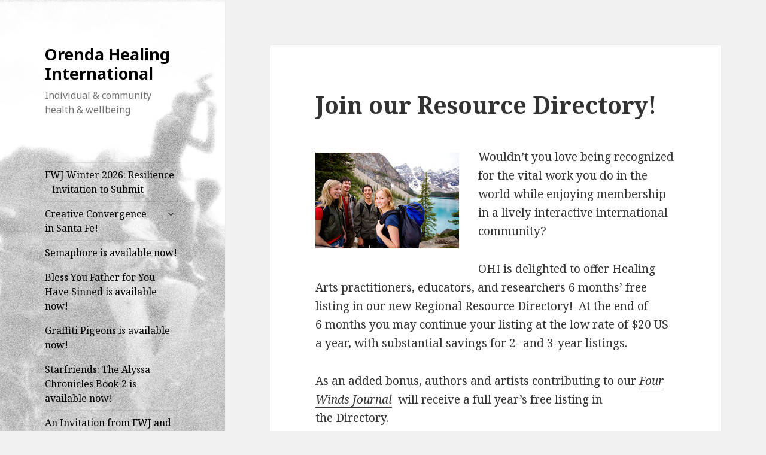

--- FILE ---
content_type: text/html; charset=UTF-8
request_url: https://orenda-arts.org/2016/07/24/join-our-resource-directory/
body_size: 13052
content:
<!DOCTYPE html>
<html lang="en-US" class="no-js">
<head>
	<meta charset="UTF-8">
	<meta name="viewport" content="width=device-width">
	<link rel="profile" href="https://gmpg.org/xfn/11">
	<link rel="pingback" href="https://orenda-arts.org/xmlrpc.php">
	<!--[if lt IE 9]>
	<script src="https://orenda-arts.org/wp-content/themes/twentyfifteen/js/html5.js?ver=3.7.0"></script>
	<![endif]-->
	<script>(function(html){html.className = html.className.replace(/\bno-js\b/,'js')})(document.documentElement);</script>
<title>Join our Resource Directory! &#8211; Orenda Healing International</title>
<link rel='dns-prefetch' href='//fonts.googleapis.com' />
<link rel='dns-prefetch' href='//s.w.org' />
<link rel='dns-prefetch' href='//cdn.openshareweb.com' />
<link rel='dns-prefetch' href='//cdn.shareaholic.net' />
<link rel='dns-prefetch' href='//www.shareaholic.net' />
<link rel='dns-prefetch' href='//analytics.shareaholic.com' />
<link rel='dns-prefetch' href='//recs.shareaholic.com' />
<link rel='dns-prefetch' href='//partner.shareaholic.com' />
<link href='https://fonts.gstatic.com' crossorigin rel='preconnect' />
<link rel="alternate" type="application/rss+xml" title="Orenda Healing International &raquo; Feed" href="https://orenda-arts.org/feed/" />
<link rel="alternate" type="application/rss+xml" title="Orenda Healing International &raquo; Comments Feed" href="https://orenda-arts.org/comments/feed/" />
<!-- Shareaholic - https://www.shareaholic.com -->
<link rel='preload' href='//cdn.shareaholic.net/assets/pub/shareaholic.js' as='script'/>
<script data-no-minify='1' data-cfasync='false'>
_SHR_SETTINGS = {"endpoints":{"local_recs_url":"https:\/\/orenda-arts.org\/wp-admin\/admin-ajax.php?action=shareaholic_permalink_related","ajax_url":"https:\/\/orenda-arts.org\/wp-admin\/admin-ajax.php","share_counts_url":"https:\/\/orenda-arts.org\/wp-admin\/admin-ajax.php?action=shareaholic_share_counts_api"},"site_id":"df8d17240054b040e10a8004753c451b","url_components":{"year":"2016","monthnum":"07","day":"24","hour":"19","minute":"31","second":"24","post_id":"710","postname":"join-our-resource-directory","category":"uncategorized"}};
</script>
<script data-no-minify='1' data-cfasync='false' src='//cdn.shareaholic.net/assets/pub/shareaholic.js' data-shr-siteid='df8d17240054b040e10a8004753c451b' async ></script>

<!-- Shareaholic Content Tags -->
<meta name='shareaholic:site_name' content='Orenda Healing International' />
<meta name='shareaholic:language' content='en-US' />
<meta name='shareaholic:url' content='https://orenda-arts.org/2016/07/24/join-our-resource-directory/' />
<meta name='shareaholic:keywords' content='type:post' />
<meta name='shareaholic:article_published_time' content='2016-07-24T19:31:24+00:00' />
<meta name='shareaholic:article_modified_time' content='2016-07-24T19:33:17+00:00' />
<meta name='shareaholic:shareable_page' content='true' />
<meta name='shareaholic:article_author_name' content='Orenda Healing International' />
<meta name='shareaholic:site_id' content='df8d17240054b040e10a8004753c451b' />
<meta name='shareaholic:wp_version' content='9.7.13' />
<meta name='shareaholic:image' content='https://orenda-arts.org/wp-content/uploads/2016/07/camping-friends-mountains-16590474.jpg' />
<!-- Shareaholic Content Tags End -->
		<!-- This site uses the Google Analytics by ExactMetrics plugin v7.16 - Using Analytics tracking - https://www.exactmetrics.com/ -->
							<script src="//www.googletagmanager.com/gtag/js?id=UA-110505287-1"  data-cfasync="false" data-wpfc-render="false" async></script>
			<script data-cfasync="false" data-wpfc-render="false">
				var em_version = '7.16';
				var em_track_user = true;
				var em_no_track_reason = '';
				
								var disableStrs = [
															'ga-disable-UA-110505287-1',
									];

				/* Function to detect opted out users */
				function __gtagTrackerIsOptedOut() {
					for (var index = 0; index < disableStrs.length; index++) {
						if (document.cookie.indexOf(disableStrs[index] + '=true') > -1) {
							return true;
						}
					}

					return false;
				}

				/* Disable tracking if the opt-out cookie exists. */
				if (__gtagTrackerIsOptedOut()) {
					for (var index = 0; index < disableStrs.length; index++) {
						window[disableStrs[index]] = true;
					}
				}

				/* Opt-out function */
				function __gtagTrackerOptout() {
					for (var index = 0; index < disableStrs.length; index++) {
						document.cookie = disableStrs[index] + '=true; expires=Thu, 31 Dec 2099 23:59:59 UTC; path=/';
						window[disableStrs[index]] = true;
					}
				}

				if ('undefined' === typeof gaOptout) {
					function gaOptout() {
						__gtagTrackerOptout();
					}
				}
								window.dataLayer = window.dataLayer || [];

				window.ExactMetricsDualTracker = {
					helpers: {},
					trackers: {},
				};
				if (em_track_user) {
					function __gtagDataLayer() {
						dataLayer.push(arguments);
					}

					function __gtagTracker(type, name, parameters) {
						if (!parameters) {
							parameters = {};
						}

						if (parameters.send_to) {
							__gtagDataLayer.apply(null, arguments);
							return;
						}

						if (type === 'event') {
							
														parameters.send_to = exactmetrics_frontend.ua;
							__gtagDataLayer(type, name, parameters);
													} else {
							__gtagDataLayer.apply(null, arguments);
						}
					}

					__gtagTracker('js', new Date());
					__gtagTracker('set', {
						'developer_id.dNDMyYj': true,
											});
															__gtagTracker('config', 'UA-110505287-1', {"forceSSL":"true"} );
										window.gtag = __gtagTracker;										(function () {
						/* https://developers.google.com/analytics/devguides/collection/analyticsjs/ */
						/* ga and __gaTracker compatibility shim. */
						var noopfn = function () {
							return null;
						};
						var newtracker = function () {
							return new Tracker();
						};
						var Tracker = function () {
							return null;
						};
						var p = Tracker.prototype;
						p.get = noopfn;
						p.set = noopfn;
						p.send = function () {
							var args = Array.prototype.slice.call(arguments);
							args.unshift('send');
							__gaTracker.apply(null, args);
						};
						var __gaTracker = function () {
							var len = arguments.length;
							if (len === 0) {
								return;
							}
							var f = arguments[len - 1];
							if (typeof f !== 'object' || f === null || typeof f.hitCallback !== 'function') {
								if ('send' === arguments[0]) {
									var hitConverted, hitObject = false, action;
									if ('event' === arguments[1]) {
										if ('undefined' !== typeof arguments[3]) {
											hitObject = {
												'eventAction': arguments[3],
												'eventCategory': arguments[2],
												'eventLabel': arguments[4],
												'value': arguments[5] ? arguments[5] : 1,
											}
										}
									}
									if ('pageview' === arguments[1]) {
										if ('undefined' !== typeof arguments[2]) {
											hitObject = {
												'eventAction': 'page_view',
												'page_path': arguments[2],
											}
										}
									}
									if (typeof arguments[2] === 'object') {
										hitObject = arguments[2];
									}
									if (typeof arguments[5] === 'object') {
										Object.assign(hitObject, arguments[5]);
									}
									if ('undefined' !== typeof arguments[1].hitType) {
										hitObject = arguments[1];
										if ('pageview' === hitObject.hitType) {
											hitObject.eventAction = 'page_view';
										}
									}
									if (hitObject) {
										action = 'timing' === arguments[1].hitType ? 'timing_complete' : hitObject.eventAction;
										hitConverted = mapArgs(hitObject);
										__gtagTracker('event', action, hitConverted);
									}
								}
								return;
							}

							function mapArgs(args) {
								var arg, hit = {};
								var gaMap = {
									'eventCategory': 'event_category',
									'eventAction': 'event_action',
									'eventLabel': 'event_label',
									'eventValue': 'event_value',
									'nonInteraction': 'non_interaction',
									'timingCategory': 'event_category',
									'timingVar': 'name',
									'timingValue': 'value',
									'timingLabel': 'event_label',
									'page': 'page_path',
									'location': 'page_location',
									'title': 'page_title',
								};
								for (arg in args) {
																		if (!(!args.hasOwnProperty(arg) || !gaMap.hasOwnProperty(arg))) {
										hit[gaMap[arg]] = args[arg];
									} else {
										hit[arg] = args[arg];
									}
								}
								return hit;
							}

							try {
								f.hitCallback();
							} catch (ex) {
							}
						};
						__gaTracker.create = newtracker;
						__gaTracker.getByName = newtracker;
						__gaTracker.getAll = function () {
							return [];
						};
						__gaTracker.remove = noopfn;
						__gaTracker.loaded = true;
						window['__gaTracker'] = __gaTracker;
					})();
									} else {
										console.log("");
					(function () {
						function __gtagTracker() {
							return null;
						}

						window['__gtagTracker'] = __gtagTracker;
						window['gtag'] = __gtagTracker;
					})();
									}
			</script>
				<!-- / Google Analytics by ExactMetrics -->
				<script>
			window._wpemojiSettings = {"baseUrl":"https:\/\/s.w.org\/images\/core\/emoji\/13.0.0\/72x72\/","ext":".png","svgUrl":"https:\/\/s.w.org\/images\/core\/emoji\/13.0.0\/svg\/","svgExt":".svg","source":{"concatemoji":"https:\/\/orenda-arts.org\/wp-includes\/js\/wp-emoji-release.min.js?ver=5.5.17"}};
			!function(e,a,t){var n,r,o,i=a.createElement("canvas"),p=i.getContext&&i.getContext("2d");function s(e,t){var a=String.fromCharCode;p.clearRect(0,0,i.width,i.height),p.fillText(a.apply(this,e),0,0);e=i.toDataURL();return p.clearRect(0,0,i.width,i.height),p.fillText(a.apply(this,t),0,0),e===i.toDataURL()}function c(e){var t=a.createElement("script");t.src=e,t.defer=t.type="text/javascript",a.getElementsByTagName("head")[0].appendChild(t)}for(o=Array("flag","emoji"),t.supports={everything:!0,everythingExceptFlag:!0},r=0;r<o.length;r++)t.supports[o[r]]=function(e){if(!p||!p.fillText)return!1;switch(p.textBaseline="top",p.font="600 32px Arial",e){case"flag":return s([127987,65039,8205,9895,65039],[127987,65039,8203,9895,65039])?!1:!s([55356,56826,55356,56819],[55356,56826,8203,55356,56819])&&!s([55356,57332,56128,56423,56128,56418,56128,56421,56128,56430,56128,56423,56128,56447],[55356,57332,8203,56128,56423,8203,56128,56418,8203,56128,56421,8203,56128,56430,8203,56128,56423,8203,56128,56447]);case"emoji":return!s([55357,56424,8205,55356,57212],[55357,56424,8203,55356,57212])}return!1}(o[r]),t.supports.everything=t.supports.everything&&t.supports[o[r]],"flag"!==o[r]&&(t.supports.everythingExceptFlag=t.supports.everythingExceptFlag&&t.supports[o[r]]);t.supports.everythingExceptFlag=t.supports.everythingExceptFlag&&!t.supports.flag,t.DOMReady=!1,t.readyCallback=function(){t.DOMReady=!0},t.supports.everything||(n=function(){t.readyCallback()},a.addEventListener?(a.addEventListener("DOMContentLoaded",n,!1),e.addEventListener("load",n,!1)):(e.attachEvent("onload",n),a.attachEvent("onreadystatechange",function(){"complete"===a.readyState&&t.readyCallback()})),(n=t.source||{}).concatemoji?c(n.concatemoji):n.wpemoji&&n.twemoji&&(c(n.twemoji),c(n.wpemoji)))}(window,document,window._wpemojiSettings);
		</script>
		<style>
img.wp-smiley,
img.emoji {
	display: inline !important;
	border: none !important;
	box-shadow: none !important;
	height: 1em !important;
	width: 1em !important;
	margin: 0 .07em !important;
	vertical-align: -0.1em !important;
	background: none !important;
	padding: 0 !important;
}
</style>
	<link rel='stylesheet' id='wp-block-library-css'  href='https://orenda-arts.org/wp-includes/css/dist/block-library/style.min.css?ver=5.5.17' media='all' />
<link rel='stylesheet' id='wp-block-library-theme-css'  href='https://orenda-arts.org/wp-includes/css/dist/block-library/theme.min.css?ver=5.5.17' media='all' />
<link rel='stylesheet' id='aalb_basics_css-css'  href='https://orenda-arts.org/wp-content/plugins/amazon-associates-link-builder/css/aalb_basics.css?ver=1.8.0' media='all' />
<link rel='stylesheet' id='contact-form-7-css'  href='https://orenda-arts.org/wp-content/plugins/contact-form-7/includes/css/styles.css?ver=5.3' media='all' />
<link rel='stylesheet' id='collapseomatic-css-css'  href='https://orenda-arts.org/wp-content/plugins/jquery-collapse-o-matic/light_style.css?ver=1.6' media='all' />
<link rel='stylesheet' id='twentyfifteen-fonts-css'  href='https://fonts.googleapis.com/css?family=Noto+Sans%3A400italic%2C700italic%2C400%2C700%7CNoto+Serif%3A400italic%2C700italic%2C400%2C700%7CInconsolata%3A400%2C700&#038;subset=latin%2Clatin-ext&#038;display=fallback' media='all' />
<link rel='stylesheet' id='genericons-css'  href='https://orenda-arts.org/wp-content/themes/twentyfifteen/genericons/genericons.css?ver=3.2' media='all' />
<link rel='stylesheet' id='twentyfifteen-style-css'  href='https://orenda-arts.org/wp-content/themes/twenty-fifteen-child/style.css?ver=20190507' media='all' />
<link rel='stylesheet' id='twentyfifteen-block-style-css'  href='https://orenda-arts.org/wp-content/themes/twentyfifteen/css/blocks.css?ver=20190102' media='all' />
<!--[if lt IE 9]>
<link rel='stylesheet' id='twentyfifteen-ie-css'  href='https://orenda-arts.org/wp-content/themes/twentyfifteen/css/ie.css?ver=20170916' media='all' />
<![endif]-->
<!--[if lt IE 8]>
<link rel='stylesheet' id='twentyfifteen-ie7-css'  href='https://orenda-arts.org/wp-content/themes/twentyfifteen/css/ie7.css?ver=20141210' media='all' />
<![endif]-->
<script src='https://orenda-arts.org/wp-content/plugins/google-analytics-dashboard-for-wp/assets/js/frontend-gtag.min.js?ver=7.16' id='exactmetrics-frontend-script-js'></script>
<script data-cfasync="false" data-wpfc-render="false" id='exactmetrics-frontend-script-js-extra'>var exactmetrics_frontend = {"js_events_tracking":"true","download_extensions":"zip,mp3,mpeg,pdf,docx,pptx,xlsx,rar","inbound_paths":"[{\"path\":\"\\\/go\\\/\",\"label\":\"affiliate\"},{\"path\":\"\\\/recommend\\\/\",\"label\":\"affiliate\"}]","home_url":"https:\/\/orenda-arts.org","hash_tracking":"false","ua":"UA-110505287-1","v4_id":""};</script>
<script src='https://orenda-arts.org/wp-includes/js/jquery/jquery.js?ver=1.12.4-wp' id='jquery-core-js'></script>
<link rel="https://api.w.org/" href="https://orenda-arts.org/wp-json/" /><link rel="alternate" type="application/json" href="https://orenda-arts.org/wp-json/wp/v2/posts/710" /><link rel="EditURI" type="application/rsd+xml" title="RSD" href="https://orenda-arts.org/xmlrpc.php?rsd" />
<link rel="wlwmanifest" type="application/wlwmanifest+xml" href="https://orenda-arts.org/wp-includes/wlwmanifest.xml" /> 
<link rel='prev' title='Ready to Publish?' href='https://orenda-arts.org/2016/06/17/ready-to-publish/' />
<link rel='next' title='Santa Fe Indian Market' href='https://orenda-arts.org/2016/08/22/santa-fe-indian-market/' />
<meta name="generator" content="WordPress 5.5.17" />
<link rel="canonical" href="https://orenda-arts.org/2016/07/24/join-our-resource-directory/" />
<link rel='shortlink' href='https://orenda-arts.org/?p=710' />
<link rel="alternate" type="application/json+oembed" href="https://orenda-arts.org/wp-json/oembed/1.0/embed?url=https%3A%2F%2Forenda-arts.org%2F2016%2F07%2F24%2Fjoin-our-resource-directory%2F" />
<link rel="alternate" type="text/xml+oembed" href="https://orenda-arts.org/wp-json/oembed/1.0/embed?url=https%3A%2F%2Forenda-arts.org%2F2016%2F07%2F24%2Fjoin-our-resource-directory%2F&#038;format=xml" />
		<style type="text/css" id="twentyfifteen-header-css">
				.site-header {

			/*
			 * No shorthand so the Customizer can override individual properties.
			 * @see https://core.trac.wordpress.org/ticket/31460
			 */
			background-image: url(https://orenda-arts.org/wp-content/uploads/2016/01/cropped-Header4Corners20160122.jpg);
			background-repeat: no-repeat;
			background-position: 50% 50%;
			-webkit-background-size: cover;
			-moz-background-size:    cover;
			-o-background-size:      cover;
			background-size:         cover;
		}

		@media screen and (min-width: 59.6875em) {
			body:before {

				/*
				 * No shorthand so the Customizer can override individual properties.
				 * @see https://core.trac.wordpress.org/ticket/31460
				 */
				background-image: url(https://orenda-arts.org/wp-content/uploads/2016/01/cropped-Header4Corners20160122.jpg);
				background-repeat: no-repeat;
				background-position: 100% 50%;
				-webkit-background-size: cover;
				-moz-background-size:    cover;
				-o-background-size:      cover;
				background-size:         cover;
				border-right: 0;
			}

			.site-header {
				background: transparent;
			}
		}
				</style>
		<link rel="icon" href="https://orenda-arts.org/wp-content/uploads/2016/01/cropped-spiral-32x32.png" sizes="32x32" />
<link rel="icon" href="https://orenda-arts.org/wp-content/uploads/2016/01/cropped-spiral-192x192.png" sizes="192x192" />
<link rel="apple-touch-icon" href="https://orenda-arts.org/wp-content/uploads/2016/01/cropped-spiral-180x180.png" />
<meta name="msapplication-TileImage" content="https://orenda-arts.org/wp-content/uploads/2016/01/cropped-spiral-270x270.png" />

<script type='text/javascript' src='https://orenda-arts.org/wp-content/plugins/wp-spamshield/js/jscripts.php'></script> 
</head>

<body class="post-template-default single single-post postid-710 single-format-standard wp-embed-responsive wpbdp-with-button-styles">
<div id="page" class="hfeed site">
	<a class="skip-link screen-reader-text" href="#content">Skip to content</a>

	<div id="sidebar" class="sidebar">
		<header id="masthead" class="site-header" role="banner">
			<div class="site-branding">
										<p class="site-title"><a href="https://orenda-arts.org/" rel="home">Orenda Healing International</a></p>
												<p class="site-description">Individual &amp; community health &amp; wellbeing</p>
										<button class="secondary-toggle">Menu and widgets</button>
			</div><!-- .site-branding -->
		</header><!-- .site-header -->

			<div id="secondary" class="secondary">

					<nav id="site-navigation" class="main-navigation" role="navigation">
				<div class="menu-main-nav-container"><ul id="menu-main-nav" class="nav-menu"><li id="menu-item-3225" class="menu-item menu-item-type-post_type menu-item-object-page menu-item-3225"><a href="https://orenda-arts.org/fwj-winter-2026-resilience-invitation-to-submit/">FWJ Winter 2026:  Resilience – Invitation to Submit</a></li>
<li id="menu-item-3152" class="menu-item menu-item-type-post_type menu-item-object-page menu-item-has-children menu-item-3152"><a href="https://orenda-arts.org/creative-convergence-in-santa-fe/">Creative Convergence in Santa Fe!</a>
<ul class="sub-menu">
	<li id="menu-item-3153" class="menu-item menu-item-type-post_type menu-item-object-page menu-item-3153"><a href="https://orenda-arts.org/creative-conference-registration/">Creative Conference Registration</a></li>
</ul>
</li>
<li id="menu-item-3217" class="menu-item menu-item-type-post_type menu-item-object-page menu-item-3217"><a href="https://orenda-arts.org/semaphore-is-available-now/">Semaphore is available now!</a></li>
<li id="menu-item-3180" class="menu-item menu-item-type-post_type menu-item-object-page menu-item-3180"><a href="https://orenda-arts.org/bless-you-father-for-you-have-sinned-is-available-now/">Bless You Father for You Have Sinned is available now!</a></li>
<li id="menu-item-3024" class="menu-item menu-item-type-post_type menu-item-object-page menu-item-3024"><a href="https://orenda-arts.org/graffiti-pigeons-is-available-now/">Graffiti Pigeons  is available now!</a></li>
<li id="menu-item-2982" class="menu-item menu-item-type-post_type menu-item-object-page menu-item-2982"><a href="https://orenda-arts.org/starfriends-the-alyssa-chronicles-book-2-is-available-now/">Starfriends:  The Alyssa Chronicles Book 2  is available now!</a></li>
<li id="menu-item-3019" class="menu-item menu-item-type-post_type menu-item-object-page menu-item-3019"><a href="https://orenda-arts.org/fwjwinter2024spring2025/">An Invitation from FWJ and Winds of Change Press</a></li>
<li id="menu-item-90" class="menu-item menu-item-type-post_type menu-item-object-page menu-item-home menu-item-90"><a href="https://orenda-arts.org/">Home</a></li>
<li id="menu-item-22" class="menu-item menu-item-type-custom menu-item-object-custom menu-item-has-children menu-item-22"><a href="#">About</a>
<ul class="sub-menu">
	<li id="menu-item-223" class="menu-item menu-item-type-post_type menu-item-object-page menu-item-223"><a href="https://orenda-arts.org/mission/">Mission</a></li>
	<li id="menu-item-36" class="menu-item menu-item-type-post_type menu-item-object-page menu-item-36"><a href="https://orenda-arts.org/history/">History</a></li>
	<li id="menu-item-190" class="menu-item menu-item-type-custom menu-item-object-custom menu-item-has-children menu-item-190"><a href="#">Community</a>
	<ul class="sub-menu">
		<li id="menu-item-194" class="menu-item menu-item-type-post_type menu-item-object-page menu-item-194"><a href="https://orenda-arts.org/board-of-directors/">Board of Directors</a></li>
		<li id="menu-item-813" class="menu-item menu-item-type-post_type menu-item-object-page menu-item-813"><a href="https://orenda-arts.org/ohi-wisdom-circle/">OHI Wisdom Circle</a></li>
		<li id="menu-item-195" class="menu-item menu-item-type-post_type menu-item-object-page menu-item-195"><a href="https://orenda-arts.org/staff/">Staff &#038; Affiliates</a></li>
		<li id="menu-item-189" class="menu-item menu-item-type-post_type menu-item-object-page menu-item-189"><a href="https://orenda-arts.org/donors/">Donors</a></li>
	</ul>
</li>
</ul>
</li>
<li id="menu-item-24" class="menu-item menu-item-type-custom menu-item-object-custom menu-item-has-children menu-item-24"><a href="#">Projects</a>
<ul class="sub-menu">
	<li id="menu-item-35" class="menu-item menu-item-type-post_type menu-item-object-page menu-item-has-children menu-item-35"><a href="https://orenda-arts.org/community-projects/">Community Projects</a>
	<ul class="sub-menu">
		<li id="menu-item-2780" class="menu-item menu-item-type-post_type menu-item-object-page menu-item-2780"><a href="https://orenda-arts.org/sad-stop-aggressive-driving/">SAD – STOP AGGRESSIVE DRIVING!</a></li>
		<li id="menu-item-1231" class="menu-item menu-item-type-post_type menu-item-object-page menu-item-1231"><a href="https://orenda-arts.org/hurricane-harvey-disaster-relief-fundraiser/">Hurricane Harvey Disaster Relief Fund</a></li>
	</ul>
</li>
	<li id="menu-item-109" class="menu-item menu-item-type-post_type menu-item-object-page menu-item-109"><a href="https://orenda-arts.org/research-projects/">Research Projects</a></li>
	<li id="menu-item-330" class="menu-item menu-item-type-post_type menu-item-object-page menu-item-has-children menu-item-330"><a href="https://orenda-arts.org/research-proposals/">Research Proposals</a>
	<ul class="sub-menu">
		<li id="menu-item-413" class="menu-item menu-item-type-post_type menu-item-object-page menu-item-413"><a href="https://orenda-arts.org/research-proposal-process/">Research Proposal Guidelines</a></li>
		<li id="menu-item-641" class="menu-item menu-item-type-post_type menu-item-object-page menu-item-641"><a href="https://orenda-arts.org/ohi-research-pre-proposal/">OHI Research Pre-Proposal</a></li>
	</ul>
</li>
</ul>
</li>
<li id="menu-item-115" class="menu-item menu-item-type-custom menu-item-object-custom menu-item-has-children menu-item-115"><a href="#">Resources</a>
<ul class="sub-menu">
	<li id="menu-item-707" class="menu-item menu-item-type-post_type menu-item-object-page menu-item-707"><a href="https://orenda-arts.org/regional-resource-directory/">OHI Regional Resource Directory</a></li>
	<li id="menu-item-1643" class="menu-item menu-item-type-post_type menu-item-object-page menu-item-1643"><a href="https://orenda-arts.org/regional-resource-directory-2/">Regional Resource Directory Listings</a></li>
	<li id="menu-item-1829" class="menu-item menu-item-type-post_type menu-item-object-page menu-item-1829"><a href="https://orenda-arts.org/services/">Goods and Services</a></li>
	<li id="menu-item-863" class="menu-item menu-item-type-post_type menu-item-object-page menu-item-863"><a href="https://orenda-arts.org/let-four-winds-journal-promote-your-work/">Advertising Options</a></li>
	<li id="menu-item-116" class="menu-item menu-item-type-post_type menu-item-object-page menu-item-116"><a href="https://orenda-arts.org/links/">Links</a></li>
</ul>
</li>
<li id="menu-item-361" class="menu-item menu-item-type-post_type menu-item-object-page menu-item-has-children menu-item-361"><a href="https://orenda-arts.org/journal-overview/">Four Winds Journal</a>
<ul class="sub-menu">
	<li id="menu-item-2972" class="menu-item menu-item-type-post_type menu-item-object-page menu-item-2972"><a href="https://orenda-arts.org/four-winds-journal-submission-guidelines-2/">Four Winds Journal Submission Guidelines</a></li>
	<li id="menu-item-1266" class="menu-item menu-item-type-post_type menu-item-object-page menu-item-has-children menu-item-1266"><a href="https://orenda-arts.org/journal-archives-2/">Journal Archives</a>
	<ul class="sub-menu">
		<li id="menu-item-3137" class="menu-item menu-item-type-post_type menu-item-object-page menu-item-3137"><a href="https://orenda-arts.org/fwj-summer-2025-is-here-enjoy-boots-on-the-ground-and-pushback/">FWJ Summer 2025 is here!  Enjoy Boots on the Ground – and Pushback!</a></li>
		<li id="menu-item-3041" class="menu-item menu-item-type-post_type menu-item-object-page menu-item-3041"><a href="https://orenda-arts.org/fwj-winter-2025-the-others-is-here-now/">FWJ Winter 2025 – The Others is here now!</a></li>
		<li id="menu-item-3066" class="menu-item menu-item-type-post_type menu-item-object-page menu-item-has-children menu-item-3066"><a href="https://orenda-arts.org/fwj-winter-spring-2025-supplement-news-bytes/">FWJ Winter/Spring 2025 Supplement – News Bytes and More</a>
		<ul class="sub-menu">
			<li id="menu-item-3086" class="menu-item menu-item-type-post_type menu-item-object-page menu-item-3086"><a href="https://orenda-arts.org/fwj-news-bytes-the-gallery/">FWJ News Bytes – The Gallery</a></li>
			<li id="menu-item-3079" class="menu-item menu-item-type-post_type menu-item-object-page menu-item-3079"><a href="https://orenda-arts.org/news-bytes-2-18-25/">News Bytes 2.18.25</a></li>
			<li id="menu-item-3067" class="menu-item menu-item-type-post_type menu-item-object-page menu-item-3067"><a href="https://orenda-arts.org/new-dnc-vice-chair-david-hogg-galvanizes-young-voters/">New DNC Vice-Chair David Hogg galvanizes young voters!</a></li>
			<li id="menu-item-3072" class="menu-item menu-item-type-post_type menu-item-object-page menu-item-3072"><a href="https://orenda-arts.org/news-bytes/">News Bytes – 2.3.25 – 2.7.25</a></li>
		</ul>
</li>
		<li id="menu-item-2961" class="menu-item menu-item-type-post_type menu-item-object-page menu-item-2961"><a href="https://orenda-arts.org/fwj-summer-2024-creating-calm-in-chaos-is-here-now/">FWJ Summer 2024 – Creating Calm in Chaos is here now!</a></li>
		<li id="menu-item-2955" class="menu-item menu-item-type-post_type menu-item-object-page menu-item-2955"><a href="https://orenda-arts.org/2951-2/">FWJ Winter 2024 – Eye of the Storm MiniWebinar</a></li>
		<li id="menu-item-2838" class="menu-item menu-item-type-post_type menu-item-object-page menu-item-2838"><a href="https://orenda-arts.org/fwj-winter-2023-exploring-anger-is-here-now/">FWJ Winter 2023:  Exploring Anger is here now!</a></li>
		<li id="menu-item-2908" class="menu-item menu-item-type-post_type menu-item-object-page menu-item-has-children menu-item-2908"><a href="https://orenda-arts.org/fwj-summer-2023-who-are-we-now-is-here/">FWJ Summer 2023 – Who Are We Now?  is here!!!</a>
		<ul class="sub-menu">
			<li id="menu-item-2894" class="menu-item menu-item-type-post_type menu-item-object-page menu-item-2894"><a href="https://orenda-arts.org/still-time-to-enjoy-yummy-summer-recipes/">Still Time to Enjoy Yummy Summer Recipes!</a></li>
			<li id="menu-item-2900" class="menu-item menu-item-type-post_type menu-item-object-page menu-item-2900"><a href="https://orenda-arts.org/fwj-summer-2023-the-gallery-a-work-in-progress/">FWJ Summer 2023 – The Gallery – A Work in Progress!</a></li>
			<li id="menu-item-2885" class="menu-item menu-item-type-post_type menu-item-object-page menu-item-2885"><a href="https://orenda-arts.org/four-winds-journal-summer-2023-artist-author-bios/">Four Winds Journal Summer 2023 – Artist/Author Bios</a></li>
		</ul>
</li>
		<li id="menu-item-2793" class="menu-item menu-item-type-post_type menu-item-object-page menu-item-has-children menu-item-2793"><a href="https://orenda-arts.org/fwj-fall-2022-re-specting-life-is-here-now/">FWJ Fall 2022 – Re-Specting Life is here now!</a>
		<ul class="sub-menu">
			<li id="menu-item-2803" class="menu-item menu-item-type-post_type menu-item-object-page menu-item-2803"><a href="https://orenda-arts.org/incurable-chronic-illness-the-new-global-pandemic/">Incurable?  Chronic Illness: The New Global Pandemic</a></li>
			<li id="menu-item-2789" class="menu-item menu-item-type-post_type menu-item-object-page menu-item-2789"><a href="https://orenda-arts.org/fwj-fall-2022-authors-artists-editors/">FWJ Fall 2022  Authors . Artists . Editors</a></li>
		</ul>
</li>
		<li id="menu-item-2750" class="menu-item menu-item-type-post_type menu-item-object-page menu-item-has-children menu-item-2750"><a href="https://orenda-arts.org/fwj-spring-2022-rematriation-coming-home-to-gaia-is-here/">FWJ Spring 2022:  Rematriation – Coming Home to Gaia is here!</a>
		<ul class="sub-menu">
			<li id="menu-item-2758" class="menu-item menu-item-type-post_type menu-item-object-page menu-item-2758"><a href="https://orenda-arts.org/fwj-spring-2022-authors-artists-contact-information/">FWJ Spring 2022:  Authors, Artists, &#038; Editors Contact Information</a></li>
		</ul>
</li>
		<li id="menu-item-2660" class="menu-item menu-item-type-post_type menu-item-object-page menu-item-has-children menu-item-2660"><a href="https://orenda-arts.org/elephants-in-the-room-2/">Here now!  FWJ Fall 2021: Elephants in the Room</a>
		<ul class="sub-menu">
			<li id="menu-item-2556" class="menu-item menu-item-type-post_type menu-item-object-page menu-item-has-children menu-item-2556"><a href="https://orenda-arts.org/its-here-fwj-spring-2021-healing-a-house-divided/">It’s here!  FWJ Spring 2021:  Healing A House Divided</a>
			<ul class="sub-menu">
				<li id="menu-item-2543" class="menu-item menu-item-type-post_type menu-item-object-page menu-item-has-children menu-item-2543"><a href="https://orenda-arts.org/authors-artists-editors-3/">FWJ Spring 2021 :  Authors, Artists &#038; Editors</a>
				<ul class="sub-menu">
					<li id="menu-item-2562" class="menu-item menu-item-type-post_type menu-item-object-page menu-item-2562"><a href="https://orenda-arts.org/phillip-shamas-ed-d/">Phillip Shamas, Ed.D</a></li>
					<li id="menu-item-2565" class="menu-item menu-item-type-post_type menu-item-object-page menu-item-2565"><a href="https://orenda-arts.org/joe-b-alexander-phd/">Joe B. Alexander, PhD</a></li>
					<li id="menu-item-2568" class="menu-item menu-item-type-post_type menu-item-object-page menu-item-2568"><a href="https://orenda-arts.org/robin-labe/">Robin Labe</a></li>
				</ul>
</li>
			</ul>
</li>
		</ul>
</li>
		<li id="menu-item-2460" class="menu-item menu-item-type-post_type menu-item-object-page menu-item-2460"><a href="https://orenda-arts.org/fwj-winter-2020-is-here-2/">FWJ Winter 2020 is here!</a></li>
		<li id="menu-item-2388" class="menu-item menu-item-type-post_type menu-item-object-page menu-item-2388"><a href="https://orenda-arts.org/fwj-summer-2020-the-pandemic-papers-here-at-last/">FWJ Summer 2020 : The Pandemic Papers — Here at last!</a></li>
		<li id="menu-item-2344" class="menu-item menu-item-type-post_type menu-item-object-page menu-item-has-children menu-item-2344"><a href="https://orenda-arts.org/fwj-summer-2020-the-pandemic-papers-supplement/">FWJ Summer 2020 : The Pandemic Papers Supplement</a>
		<ul class="sub-menu">
			<li id="menu-item-2378" class="menu-item menu-item-type-post_type menu-item-object-page menu-item-2378"><a href="https://orenda-arts.org/authors-artists-editors-2/">Authors, Artists &#038; Editors – The Pandemic Papers</a></li>
			<li id="menu-item-2351" class="menu-item menu-item-type-post_type menu-item-object-page menu-item-2351"><a href="https://orenda-arts.org/the-coronation-charles-eisenstein/">The Coronation — Charles Eisenstein</a></li>
			<li id="menu-item-2345" class="menu-item menu-item-type-post_type menu-item-object-page menu-item-2345"><a href="https://orenda-arts.org/the-sickness-in-our-food-supply-michael-pollan/">The Sickness in Our Food Supply — Michael Pollan</a></li>
			<li id="menu-item-2312" class="menu-item menu-item-type-post_type menu-item-object-page menu-item-2312"><a href="https://orenda-arts.org/adaptation/">Adaptation or…?</a></li>
			<li id="menu-item-2346" class="menu-item menu-item-type-post_type menu-item-object-page menu-item-2346"><a href="https://orenda-arts.org/the-sun-will-never-shine-as-it-does-today-rob-hopkins/">The Sun Will Never Shine as It Does Today — Rob Hopkins</a></li>
			<li id="menu-item-2359" class="menu-item menu-item-type-post_type menu-item-object-page menu-item-2359"><a href="https://orenda-arts.org/an-anarchist-quakers-prayer-to-soothe-anxiety/">An Anarchist Quaker’s Prayer to Soothe Anxiety</a></li>
			<li id="menu-item-2403" class="menu-item menu-item-type-post_type menu-item-object-page menu-item-2403"><a href="https://orenda-arts.org/exploring-racism/">Exploring Racism</a></li>
			<li id="menu-item-2416" class="menu-item menu-item-type-post_type menu-item-object-page menu-item-2416"><a href="https://orenda-arts.org/leak-how-i-feel/">Leak – How I Feel</a></li>
			<li id="menu-item-2411" class="menu-item menu-item-type-post_type menu-item-object-page menu-item-2411"><a href="https://orenda-arts.org/the-cure-of-the-earth/">The Cure of the Earth</a></li>
		</ul>
</li>
		<li id="menu-item-2162" class="menu-item menu-item-type-post_type menu-item-object-page menu-item-has-children menu-item-2162"><a href="https://orenda-arts.org/fwj-fall-winter-2019-is-here/">What Will We Eat?  Exploring Sustainability 4</a>
		<ul class="sub-menu">
			<li id="menu-item-2217" class="menu-item menu-item-type-post_type menu-item-object-page menu-item-2217"><a href="https://orenda-arts.org/authors-artist-editors/">Authors, Artist, &#038; Editors</a></li>
			<li id="menu-item-2183" class="menu-item menu-item-type-post_type menu-item-object-page menu-item-2183"><a href="https://orenda-arts.org/oops-our-bad/">Oops!  Our bad!</a></li>
			<li id="menu-item-2117" class="menu-item menu-item-type-post_type menu-item-object-page menu-item-2117"><a href="https://orenda-arts.org/early-bird-sale/">FWJ Holiday Special!!</a></li>
		</ul>
</li>
		<li id="menu-item-2134" class="menu-item menu-item-type-post_type menu-item-object-page menu-item-2134"><a href="https://orenda-arts.org/fwj-spring-summer-2019-is-here-2/">Voices for the Earth:  Exploring Sustainability 3</a></li>
		<li id="menu-item-1524" class="menu-item menu-item-type-post_type menu-item-object-page menu-item-1524"><a href="https://orenda-arts.org/exploring-sociopolitical-sustainability-fwj-fall-2018-call-for-submissions/">The Sociopolitical Challenge:  Exploring Sustainability 2</a></li>
		<li id="menu-item-1539" class="menu-item menu-item-type-post_type menu-item-object-page menu-item-1539"><a href="https://orenda-arts.org/seven-generations-and-counting-exploring-sustainability-part-1/">Seven Generations and Counting:  Exploring Sustainability 1</a></li>
		<li id="menu-item-1514" class="menu-item menu-item-type-post_type menu-item-object-page menu-item-has-children menu-item-1514"><a href="https://orenda-arts.org/art-as-activism-how-it-heals-4/">Art as Activism:  How It Heals</a>
		<ul class="sub-menu">
			<li id="menu-item-1292" class="menu-item menu-item-type-post_type menu-item-object-page menu-item-1292"><a href="https://orenda-arts.org/errata/">Errata</a></li>
			<li id="menu-item-1274" class="menu-item menu-item-type-post_type menu-item-object-page menu-item-1274"><a href="https://orenda-arts.org/art-as-activism-participating-artists/">Art as Activism :  Participating Artists</a></li>
		</ul>
</li>
		<li id="menu-item-1129" class="menu-item menu-item-type-post_type menu-item-object-page menu-item-1129"><a href="https://orenda-arts.org/current-journal-issue/">Facing North:  Navigating Turbulent Times</a></li>
		<li id="menu-item-772" class="menu-item menu-item-type-post_type menu-item-object-page menu-item-772"><a href="https://orenda-arts.org/journal-archives/">Winds of Change</a></li>
		<li id="menu-item-1050" class="menu-item menu-item-type-post_type menu-item-object-page menu-item-1050"><a href="https://orenda-arts.org/facing-north-ohi-spring-webinar/">Facing North – OHI Spring Webinar</a></li>
		<li id="menu-item-2173" class="menu-item menu-item-type-post_type menu-item-object-page menu-item-2173"><a href="https://orenda-arts.org/resilient-orcharding-at-freshies-new-mexico/">Resilient Orcharding: Freshies of New Mexico</a></li>
		<li id="menu-item-1567" class="menu-item menu-item-type-post_type menu-item-object-page menu-item-1567"><a href="https://orenda-arts.org/matrix-repatterning-the-new-science/">Matrix Repatterning – The New Science</a></li>
		<li id="menu-item-1570" class="menu-item menu-item-type-post_type menu-item-object-page menu-item-1570"><a href="https://orenda-arts.org/3-ds-of-spiritual-rehab/">3 Ds of Spiritual Rehab</a></li>
		<li id="menu-item-950" class="menu-item menu-item-type-post_type menu-item-object-page menu-item-950"><a href="https://orenda-arts.org/citizens-report/">Citizens’ Report</a></li>
		<li id="menu-item-966" class="menu-item menu-item-type-post_type menu-item-object-page menu-item-966"><a href="https://orenda-arts.org/in-your-own-words/">In Your Own Words</a></li>
		<li id="menu-item-1072" class="menu-item menu-item-type-post_type menu-item-object-page menu-item-1072"><a href="https://orenda-arts.org/you-gotta-laugh/">You Gotta Laugh!</a></li>
	</ul>
</li>
</ul>
</li>
<li id="menu-item-2534" class="menu-item menu-item-type-post_type menu-item-object-page menu-item-2534"><a href="https://orenda-arts.org/letters-to-the-editor/">Letters to the Editor</a></li>
<li id="menu-item-1940" class="menu-item menu-item-type-post_type menu-item-object-page menu-item-has-children menu-item-1940"><a href="https://orenda-arts.org/winds-of-change-press/">Winds of Change Press</a>
<ul class="sub-menu">
	<li id="menu-item-2745" class="menu-item menu-item-type-post_type menu-item-object-page menu-item-2745"><a href="https://orenda-arts.org/2736-2/">New Titles from Winds of Change Press!</a></li>
	<li id="menu-item-3166" class="menu-item menu-item-type-post_type menu-item-object-page menu-item-3166"><a href="https://orenda-arts.org/winds-of-change-press-catalogue/">Winds of Change Press – Catalogue</a></li>
	<li id="menu-item-2606" class="menu-item menu-item-type-post_type menu-item-object-page menu-item-2606"><a href="https://orenda-arts.org/letters-to-the-editor-2/">Winds of Change Press:  Letters to the Editor</a></li>
	<li id="menu-item-1706" class="menu-item menu-item-type-post_type menu-item-object-page menu-item-1706"><a href="https://orenda-arts.org/winds-of-change-press-submissions/">Winds of Change Press Submissions</a></li>
	<li id="menu-item-396" class="menu-item menu-item-type-post_type menu-item-object-page menu-item-396"><a href="https://orenda-arts.org/winds-of-change-press-submission-guidelines/">Winds of Change Press Submission Guidelines</a></li>
	<li id="menu-item-3129" class="menu-item menu-item-type-post_type menu-item-object-page menu-item-3129"><a href="https://orenda-arts.org/winds-of-change-press-publishing-packages/">Winds of Change Press Publishing Packages</a></li>
	<li id="menu-item-1783" class="menu-item menu-item-type-post_type menu-item-object-page menu-item-1783"><a href="https://orenda-arts.org/winds-of-change-press-service-rates/">Winds of Change Press  Service Rates &#038; Payment</a></li>
	<li id="menu-item-1959" class="menu-item menu-item-type-post_type menu-item-object-page menu-item-has-children menu-item-1959"><a href="https://orenda-arts.org/winds-of-change-publications/">Winds of Change Press – Guest Publications</a>
	<ul class="sub-menu">
		<li id="menu-item-1970" class="menu-item menu-item-type-post_type menu-item-object-page menu-item-1970"><a href="https://orenda-arts.org/chief-seattles-oration/">Chief Seattle&#8217;s Oration</a></li>
		<li id="menu-item-971" class="menu-item menu-item-type-post_type menu-item-object-page menu-item-971"><a href="https://orenda-arts.org/boy-do-we-love-to-hate/">Boy How We Love to Hate!</a></li>
		<li id="menu-item-1952" class="menu-item menu-item-type-post_type menu-item-object-page menu-item-1952"><a href="https://orenda-arts.org/migrant-sanctuary-garden/">MIGRANT SANCTUARY GARDEN</a></li>
	</ul>
</li>
	<li id="menu-item-1684" class="menu-item menu-item-type-post_type menu-item-object-page menu-item-has-children menu-item-1684"><a href="https://orenda-arts.org/winds-of-change-our-dream/">Winds of Change:  Our Dream</a>
	<ul class="sub-menu">
		<li id="menu-item-1773" class="menu-item menu-item-type-post_type menu-item-object-page menu-item-1773"><a href="https://orenda-arts.org/be-a-changemaker/">Be A Changemaker!</a></li>
		<li id="menu-item-1808" class="menu-item menu-item-type-post_type menu-item-object-page menu-item-1808"><a href="https://orenda-arts.org/winds-of-change-press-changemakers/">Winds of Change Press Changemakers</a></li>
	</ul>
</li>
</ul>
</li>
<li id="menu-item-1975" class="menu-item menu-item-type-post_type menu-item-object-page menu-item-has-children menu-item-1975"><a href="https://orenda-arts.org/film-reviews/">Film Reviews &#038; Films to Watch</a>
<ul class="sub-menu">
	<li id="menu-item-2208" class="menu-item menu-item-type-post_type menu-item-object-page menu-item-2208"><a href="https://orenda-arts.org/the-biggest-little-farm/">The Biggest Little Farm</a></li>
	<li id="menu-item-2010" class="menu-item menu-item-type-post_type menu-item-object-page menu-item-2010"><a href="https://orenda-arts.org/vice-2018/">Vice, 2018.</a></li>
</ul>
</li>
<li id="menu-item-1978" class="menu-item menu-item-type-post_type menu-item-object-page menu-item-has-children menu-item-1978"><a href="https://orenda-arts.org/book-reviews/">Book Reviews</a>
<ul class="sub-menu">
	<li id="menu-item-2251" class="menu-item menu-item-type-post_type menu-item-object-page menu-item-2251"><a href="https://orenda-arts.org/from-what-is-to-what-if-rob-hopkins-2019/">From What Is to What If.  Rob Hopkins (2019)</a></li>
	<li id="menu-item-1985" class="menu-item menu-item-type-post_type menu-item-object-page menu-item-1985"><a href="https://orenda-arts.org/groundswell/">Groundswell</a></li>
	<li id="menu-item-1981" class="menu-item menu-item-type-post_type menu-item-object-page menu-item-1981"><a href="https://orenda-arts.org/stark-raving-zen/">Stark Raving Zen</a></li>
</ul>
</li>
<li id="menu-item-117" class="menu-item menu-item-type-post_type menu-item-object-page menu-item-117"><a href="https://orenda-arts.org/publications/">More Good Reading</a></li>
<li id="menu-item-1667" class="menu-item menu-item-type-post_type menu-item-object-page menu-item-has-children menu-item-1667"><a href="https://orenda-arts.org/ohi-webinars-2/">OHI Webinars</a>
<ul class="sub-menu">
	<li id="menu-item-1281" class="menu-item menu-item-type-post_type menu-item-object-page menu-item-1281"><a href="https://orenda-arts.org/fall-webinar-art-as-activism-how-it-heals/">Fall Webinar:  Art as Activism:  How It Heals</a></li>
</ul>
</li>
<li id="menu-item-1153" class="menu-item menu-item-type-post_type menu-item-object-page menu-item-1153"><a href="https://orenda-arts.org/miniwebinars/">MiniWebinars &#038; Podcasts</a></li>
<li id="menu-item-1068" class="menu-item menu-item-type-post_type menu-item-object-page menu-item-1068"><a href="https://orenda-arts.org/in-the-wings/">In the Wings…</a></li>
<li id="menu-item-1161" class="menu-item menu-item-type-post_type menu-item-object-page menu-item-has-children menu-item-1161"><a href="https://orenda-arts.org/social-action/">Social Action</a>
<ul class="sub-menu">
	<li id="menu-item-2798" class="menu-item menu-item-type-post_type menu-item-object-page menu-item-2798"><a href="https://orenda-arts.org/sad-stop-aggressive-driving-2/">SAD – STOP AGGRESSIVE DRIVING!</a></li>
	<li id="menu-item-913" class="menu-item menu-item-type-post_type menu-item-object-page menu-item-913"><a href="https://orenda-arts.org/fake-news-antidote/">Our Antidote to Fake News</a></li>
</ul>
</li>
<li id="menu-item-819" class="menu-item menu-item-type-post_type menu-item-object-page menu-item-819"><a href="https://orenda-arts.org/side-trips-more/">Side Trips &#038; More</a></li>
<li id="menu-item-45" class="menu-item menu-item-type-post_type menu-item-object-page current_page_parent menu-item-45"><a href="https://orenda-arts.org/blog/">Blog</a></li>
<li id="menu-item-1113" class="menu-item menu-item-type-post_type menu-item-object-page menu-item-1113"><a href="https://orenda-arts.org/have-hope/">Have Hope!</a></li>
<li id="menu-item-40" class="menu-item menu-item-type-post_type menu-item-object-page menu-item-40"><a href="https://orenda-arts.org/donate/">Gifts to Orenda Healing International</a></li>
<li id="menu-item-1382" class="menu-item menu-item-type-post_type menu-item-object-page menu-item-1382"><a href="https://orenda-arts.org/want-to-volunteer/">Want to Volunteer?</a></li>
<li id="menu-item-42" class="menu-item menu-item-type-post_type menu-item-object-page menu-item-42"><a href="https://orenda-arts.org/contact/">Contact</a></li>
</ul></div>			</nav><!-- .main-navigation -->
		
					<nav id="social-navigation" class="social-navigation" role="navigation">
				<div class="menu-social-links-container"><ul id="menu-social-links" class="menu"><li id="menu-item-105" class="menu-item menu-item-type-custom menu-item-object-custom menu-item-105"><a target="_blank" rel="noopener noreferrer" href="https://www.facebook.com/orendahealinginternational"><span class="screen-reader-text">Facebook</span></a></li>
<li id="menu-item-106" class="menu-item menu-item-type-custom menu-item-object-custom menu-item-106"><a target="_blank" rel="noopener noreferrer" href="https://www.twitter.com/orendaarts"><span class="screen-reader-text">Twitter</span></a></li>
<li id="menu-item-572" class="menu-item menu-item-type-custom menu-item-object-custom menu-item-572"><a href="https://www.linkedin.com/company/orenda-healing-international"><span class="screen-reader-text">LinkedIn</span></a></li>
</ul></div>			</nav><!-- .social-navigation -->
		
					<div id="widget-area" class="widget-area" role="complementary">
				<aside id="text-3" class="widget widget_text">			<div class="textwidget"><div style="text-align: center"><img src="https://orenda-arts.org/wp-content/uploads/2016/01/orenda-logo-20160122.png"></div></div>
		</aside><aside id="text-6" class="widget widget_text">			<div class="textwidget"><div align="center">
<a href="https://eepurl.com/b4gAYP" target="_blank" rel="noopener noreferrer"><img src="https://orenda-arts.org/wp-content/uploads/2016/06/Join-Our-Email-List-4.png"></a>
</div>
</div>
		</aside><aside id="search-2" class="widget widget_search"><form role="search" method="get" class="search-form" action="https://orenda-arts.org/">
				<label>
					<span class="screen-reader-text">Search for:</span>
					<input type="search" class="search-field" placeholder="Search &hellip;" value="" name="s" />
				</label>
				<input type="submit" class="search-submit screen-reader-text" value="Search" />
			</form></aside>
		<aside id="recent-posts-2" class="widget widget_recent_entries">
		<h2 class="widget-title">Recent Posts</h2>
		<ul>
											<li>
					<a href="https://orenda-arts.org/2026/01/08/semaphore-is-available-now/">Semaphore is available now!</a>
									</li>
											<li>
					<a href="https://orenda-arts.org/2025/10/30/whats-it-like-to-be-unhoused/">What&#8217;s it Like to be Unhoused?</a>
									</li>
											<li>
					<a href="https://orenda-arts.org/2025/10/16/creative-convergence-registration/">Creative Convergence Registration</a>
									</li>
											<li>
					<a href="https://orenda-arts.org/2025/05/05/boots-on-the-ground-and-the-pushback/">Boots on the Ground &#8211; and the Pushback</a>
									</li>
											<li>
					<a href="https://orenda-arts.org/2025/03/10/more-updates-3-10-25/">More  Updates 3.10.25</a>
									</li>
					</ul>

		</aside><aside id="text-5" class="widget widget_text">			<div class="textwidget">©2016 Orenda Healing International.
All rights reserved.</div>
		</aside>			</div><!-- .widget-area -->
		
	</div><!-- .secondary -->

	</div><!-- .sidebar -->

	<div id="content" class="site-content">

	<div id="primary" class="content-area">
		<main id="main" class="site-main" role="main">

		
<article id="post-710" class="post-710 post type-post status-publish format-standard hentry category-uncategorized">
	
	<header class="entry-header">
		<h1 class="entry-title">Join our Resource Directory!</h1>	</header><!-- .entry-header -->

	<div class="entry-content">
		<div style='display:none;' class='shareaholic-canvas' data-app='share_buttons' data-title='Join our Resource Directory!' data-link='https://orenda-arts.org/2016/07/24/join-our-resource-directory/' data-app-id-name='post_above_content'></div><p><a href="https://orenda-arts.org/wp-content/uploads/2016/07/camping-friends-mountains-16590474.jpg"><img loading="lazy" class="alignleft wp-image-711 size-full" src="https://orenda-arts.org/wp-content/uploads/2016/07/camping-friends-mountains-16590474.jpg" alt="camping-friends-mountains-16590474" width="240" height="160" /></a>Wouldn&#8217;t you love being recognized for the vital work you do in the world while enjoying membership in a lively interactive international community?</p>
<p>OHI is delighted to offer Healing Arts practitioners, educators, and researchers 6 months’ free listing in our new Regional Resource Directory!  At the end of 6 months you may continue your listing at the low rate of $20 US a year, with substantial savings for 2- and 3-year listings.</p>
<p>As an added bonus, authors and artists contributing to our <em><a href="https://orenda-arts.org/journal-overview/">Four Winds Journal</a></em>  will receive a full year’s free listing in the Directory.</p>
<p>Contact us at j&#x6f;&#x75;r&#110;&#x61;l&#64;&#x6f;&#x72;e&#110;&#x64;a-&#x61;&#x72;t&#115;&#x2e;or&#x67; for more information or to request a listing.</p>
<p>&nbsp;</p>
<div style='display:none;' class='shareaholic-canvas' data-app='share_buttons' data-title='Join our Resource Directory!' data-link='https://orenda-arts.org/2016/07/24/join-our-resource-directory/' data-app-id-name='post_below_content'></div>	</div><!-- .entry-content -->

	
	<footer class="entry-footer">
		<span class="posted-on"><span class="screen-reader-text">Posted on </span><a href="https://orenda-arts.org/2016/07/24/join-our-resource-directory/" rel="bookmark"><time class="entry-date published" datetime="2016-07-24T19:31:24+00:00">July 24, 2016</time><time class="updated" datetime="2016-07-24T19:33:17+00:00">July 24, 2016</time></a></span><span class="byline"><span class="author vcard"><span class="screen-reader-text">Author </span><a class="url fn n" href="https://orenda-arts.org/author/orenda/">Orenda Healing International</a></span></span>			</footer><!-- .entry-footer -->

</article><!-- #post-710 -->

	<nav class="navigation post-navigation" role="navigation" aria-label="Posts">
		<h2 class="screen-reader-text">Post navigation</h2>
		<div class="nav-links"><div class="nav-previous"><a href="https://orenda-arts.org/2016/06/17/ready-to-publish/" rel="prev"><span class="meta-nav" aria-hidden="true">Previous</span> <span class="screen-reader-text">Previous post:</span> <span class="post-title">Ready to Publish?</span></a></div><div class="nav-next"><a href="https://orenda-arts.org/2016/08/22/santa-fe-indian-market/" rel="next"><span class="meta-nav" aria-hidden="true">Next</span> <span class="screen-reader-text">Next post:</span> <span class="post-title">Santa Fe Indian Market</span></a></div></div>
	</nav>
		</main><!-- .site-main -->
	</div><!-- .content-area -->


	</div><!-- .site-content -->

	<footer id="colophon" class="site-footer" role="contentinfo">
		<div class="site-info">
									<a href="https://wordpress.org/" class="imprint">
				Proudly powered by WordPress			</a>
		</div><!-- .site-info -->
	</footer><!-- .site-footer -->

</div><!-- .site -->

<script type='text/javascript'>
var colomatduration = 'fast';
var colomatslideEffect = 'slideFade';
var colomatpauseInit = '';
var colomattouchstart = '';
</script>
<script type='text/javascript'>
/* <![CDATA[ */
r3f5x9JS=escape(document['referrer']);
hf4N='0d750f2506304d7ba6ec5f56ea1ae2f7';
hf4V='95f01544a2150d229f60617116476c0a';
jQuery(document).ready(function($){var e="#commentform, .comment-respond form, .comment-form, #lostpasswordform, #registerform, #loginform, #login_form, #wpss_contact_form, .wpcf7-form";$(e).submit(function(){$("<input>").attr("type","hidden").attr("name","r3f5x9JS").attr("value",r3f5x9JS).appendTo(e);$("<input>").attr("type","hidden").attr("name",hf4N).attr("value",hf4V).appendTo(e);return true;});$("#comment").attr({minlength:"15",maxlength:"15360"})});
/* ]]> */
</script> 
<script id='contact-form-7-js-extra'>
var wpcf7 = {"apiSettings":{"root":"https:\/\/orenda-arts.org\/wp-json\/contact-form-7\/v1","namespace":"contact-form-7\/v1"}};
</script>
<script src='https://orenda-arts.org/wp-content/plugins/contact-form-7/includes/js/scripts.js?ver=5.3' id='contact-form-7-js'></script>
<script src='https://orenda-arts.org/wp-content/plugins/jquery-collapse-o-matic/js/collapse.js?ver=1.6.14' id='collapseomatic-js-js'></script>
<script src='https://orenda-arts.org/wp-content/themes/twentyfifteen/js/skip-link-focus-fix.js?ver=20141028' id='twentyfifteen-skip-link-focus-fix-js'></script>
<script id='twentyfifteen-script-js-extra'>
var screenReaderText = {"expand":"<span class=\"screen-reader-text\">expand child menu<\/span>","collapse":"<span class=\"screen-reader-text\">collapse child menu<\/span>"};
</script>
<script src='https://orenda-arts.org/wp-content/themes/twentyfifteen/js/functions.js?ver=20171218' id='twentyfifteen-script-js'></script>
<script src='https://orenda-arts.org/wp-content/plugins/wp-spamshield/js/jscripts-ftr-min.js' id='wpss-jscripts-ftr-js'></script>
<script src='https://orenda-arts.org/wp-includes/js/wp-embed.min.js?ver=5.5.17' id='wp-embed-js'></script>

</body>
</html>


--- FILE ---
content_type: text/css
request_url: https://orenda-arts.org/wp-content/themes/twenty-fifteen-child/style.css?ver=20190507
body_size: 333
content:
/*
Theme Name: Twenty Fifteen Child
Version: 1.0
Description: A child theme of Twenty Fifteen
Template: twentyfifteen
Author: Michelle Gilbert
*/
@import url("../twentyfifteen/style.css");
/* customization starts here */

.site-main a:link, a:visited, {color: #990000;}
.site-main a:hover, a:focus {color: #990000;}

.main-navigation a:link, a:visited {color: #000;}
.main-navigation a:hover, a:focus, a:active {color: #990000;}

.site-branding .site-title a:link, a:visited {color: #000;}
.site-branding .site-title  a:hover, a:focus {color: #990000;}

#main h2, h3, h4 {color: #990000;}

.textwidget a
{
text-decoration: none;
border: 0;} 


--- FILE ---
content_type: application/javascript; charset=UTF-8
request_url: https://orenda-arts.org/wp-content/plugins/wp-spamshield/js/jscripts.php
body_size: 898
content:
function wpss_set_ckh(n,v,e,p,d,s){var t=new Date;t.setTime(t.getTime());if(e){e=e*1e3}var u=new Date(t.getTime()+e);document.cookie=n+'='+escape(v)+(e?';expires='+u.toGMTString()+';max-age='+e/1e3+';':'')+(p?';path='+p:'')+(d?';domain='+d:'')+(s?';secure':'')}function wpss_init_ckh(){wpss_set_ckh('2ed5d12ffd9dc7094b4b724004f420a0','c32fd4f300dffdbb045f6172c5919a03','14400','/','orenda-arts.org','secure');wpss_set_ckh('SJECT2601','CKON2601','3600','/','orenda-arts.org','secure');}wpss_init_ckh();jQuery(document).ready(function($){var h="form[method='post']";$(h).submit(function(){$('<input>').attr('type','hidden').attr('name','09b3a99b3278bdfd93e61b4a5a442edc').attr('value','0326bdb3072ee4dc39417ac7df5450d7').appendTo(h);return true;})});
// Generated in: 0.000913 seconds
